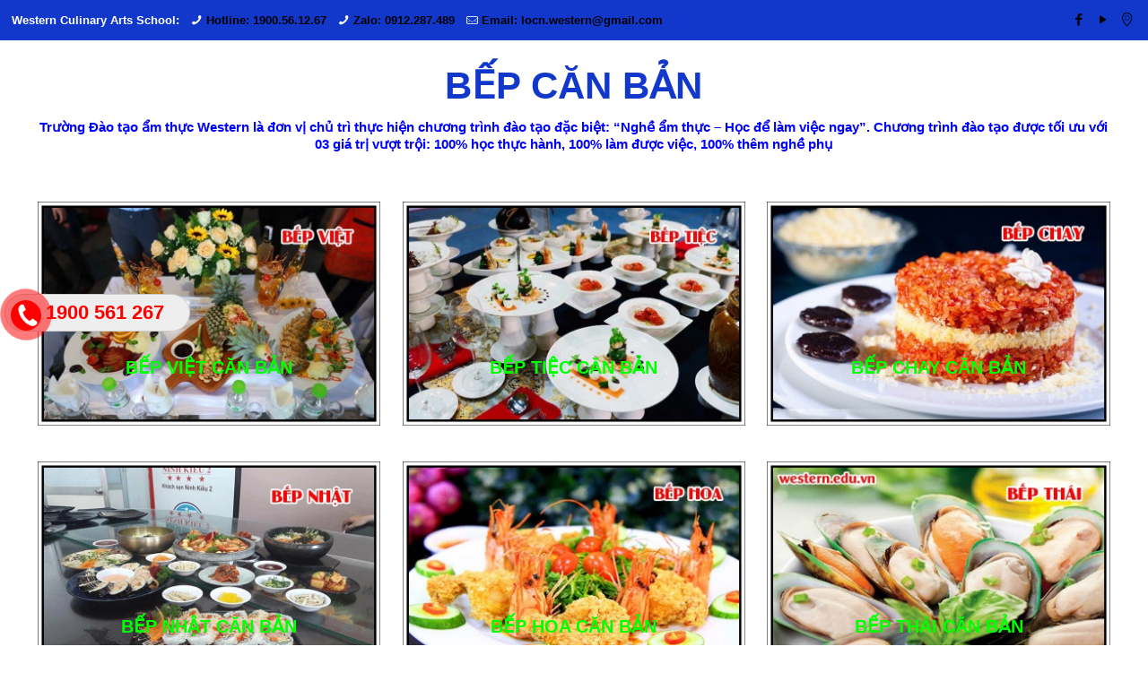

--- FILE ---
content_type: text/html; charset=UTF-8
request_url: https://dayngheamthuc.vn/chuong-trinh-dao-tao-chi-tiet-bep-can-ban/
body_size: 12083
content:
<!DOCTYPE html> <script>(function(i,s,o,g,r,a,m){i['GoogleAnalyticsObject']=r;i[r]=i[r]||function(){
  (i[r].q=i[r].q||[]).push(arguments)},i[r].l=1*new Date();a=s.createElement(o),
  m=s.getElementsByTagName(o)[0];a.async=1;a.src=g;m.parentNode.insertBefore(a,m)
  })(window,document,'script','https://www.google-analytics.com/analytics.js','ga');

  ga('create', 'UA-102838318-1', 'auto');
  ga('send', 'pageview');</script> <html class="no-js" lang="vi" itemscope itemtype="https://schema.org/WebPage"><head><meta charset="UTF-8" /><meta name="viewport" content="width=device-width, initial-scale=1" /><meta name="description" content="Hệ thống trường Dạy nghề ẩm thực, nấu ăn, pha chế, làm bánh, mở quán, bếp á, âu. Đào tạo Đầu Bếp chuyên nghiệp, đa năng hàng đầu Việt, Đào tạo các nghề CNTT, An ninh mạng, Quản trị mạng, Lập trình di động, Thiết kế đồ họa, Digital Marketing, Internet TV, IPTV" /><meta name="keywords" content="hoc nau an, day nau an, truong day nau an, trung tam day nau an, Noi day nau an, Hoc nau an o dau, hoc nghe bep, hoc bep viet, hoc bep nhat, hoc pha che, day pha che, truong day pha che, trung tam day pha che, Noi day pha che, Hoc pha che o dau, hoc nghe pha che, hoc lam banh, day lam banh, truong day lam banh, truong day banh, noi day lam banh, hoc lam banh o dau, hoc nghe banh, truong am thuc, truong western,am thuc western, day nau an o can tho, hoc nau an o can tho, Đào tạo, dạy nghề, CNTT, An ninh mạng, Quản trị mạng, Lập trình di động, Thiết kế đồ họa, Digital Marketing, Internet TV, IPTV, iSpace, Cần thơ" /> <script>(function(i,s,o,g,r,a,m){i['GoogleAnalyticsObject']=r;i[r]=i[r]||function(){
  (i[r].q=i[r].q||[]).push(arguments)},i[r].l=1*new Date();a=s.createElement(o),
  m=s.getElementsByTagName(o)[0];a.async=1;a.src=g;m.parentNode.insertBefore(a,m)
  })(window,document,'script','https://www.google-analytics.com/analytics.js','ga');

  ga('create', 'UA-83807521-1', 'auto');
  ga('send', 'pageview');</script> <meta name="msvalidate.01" content="600E490EA9DFC8A97545566F96D318C6" /><link rel="shortcut icon" href="https://dayngheamthuc.vn/wp-content/uploads/2022/07/favicon-32x32-1.png" /><link rel="apple-touch-icon" href="https://dayngheamthuc.vn/wp-content/uploads/2022/07/apple-touch-icon.png" />  <script id="mfn-dnmc-config-js">//
window.mfn_ajax = "https://dayngheamthuc.vn/wp-admin/admin-ajax.php";
window.mfn = {mobile_init:1240,nicescroll:40,parallax:"translate3d",responsive:1,retina_js:0};
window.mfn_prettyphoto = {disable:false,disableMobile:false,title:false,style:"pp_default",width:0,height:0};
window.mfn_sliders = {blog:0,clients:0,offer:0,portfolio:0,shop:0,slider:0,testimonials:0};
//</script> <meta name='robots' content='index, follow, max-image-preview:large, max-snippet:-1, max-video-preview:-1' /><link media="all" href="https://dayngheamthuc.vn/wp-content/cache/autoptimize/css/autoptimize_3a0a5537e4fa4642795614c2bfb6cc5b.css" rel="stylesheet"><title>Chương trình đào tạo chi tiết bếp căn bản - Western Culinary Arts School</title><link rel="canonical" href="https://dayngheamthuc.vn/chuong-trinh-dao-tao-chi-tiet-bep-can-ban/" /><meta property="og:locale" content="vi_VN" /><meta property="og:type" content="article" /><meta property="og:title" content="Chương trình đào tạo chi tiết bếp căn bản - Western Culinary Arts School" /><meta property="og:url" content="https://dayngheamthuc.vn/chuong-trinh-dao-tao-chi-tiet-bep-can-ban/" /><meta property="og:site_name" content="Western Culinary Arts School" /><meta property="article:modified_time" content="2023-04-20T08:07:26+00:00" /><meta name="twitter:card" content="summary_large_image" /> <script type="application/ld+json" class="yoast-schema-graph">{"@context":"https://schema.org","@graph":[{"@type":"WebPage","@id":"https://dayngheamthuc.vn/chuong-trinh-dao-tao-chi-tiet-bep-can-ban/","url":"https://dayngheamthuc.vn/chuong-trinh-dao-tao-chi-tiet-bep-can-ban/","name":"Chương trình đào tạo chi tiết bếp căn bản - Western Culinary Arts School","isPartOf":{"@id":"https://dayngheamthuc.vn/#website"},"datePublished":"2021-06-10T07:48:54+00:00","dateModified":"2023-04-20T08:07:26+00:00","breadcrumb":{"@id":"https://dayngheamthuc.vn/chuong-trinh-dao-tao-chi-tiet-bep-can-ban/#breadcrumb"},"inLanguage":"vi","potentialAction":[{"@type":"ReadAction","target":["https://dayngheamthuc.vn/chuong-trinh-dao-tao-chi-tiet-bep-can-ban/"]}]},{"@type":"BreadcrumbList","@id":"https://dayngheamthuc.vn/chuong-trinh-dao-tao-chi-tiet-bep-can-ban/#breadcrumb","itemListElement":[{"@type":"ListItem","position":1,"name":"Home","item":"https://dayngheamthuc.vn/"},{"@type":"ListItem","position":2,"name":"Chương trình đào tạo chi tiết bếp căn bản"}]},{"@type":"WebSite","@id":"https://dayngheamthuc.vn/#website","url":"https://dayngheamthuc.vn/","name":"Western Culinary Arts School","description":"Learning to do - Học để làm việc ngay","potentialAction":[{"@type":"SearchAction","target":{"@type":"EntryPoint","urlTemplate":"https://dayngheamthuc.vn/?s={search_term_string}"},"query-input":{"@type":"PropertyValueSpecification","valueRequired":true,"valueName":"search_term_string"}}],"inLanguage":"vi"}]}</script> <link rel='dns-prefetch' href='//static.addtoany.com' /><link rel="alternate" type="application/rss+xml" title="Dòng thông tin Western Culinary Arts School &raquo;" href="https://dayngheamthuc.vn/feed/" /><link rel="alternate" type="application/rss+xml" title="Western Culinary Arts School &raquo; Dòng bình luận" href="https://dayngheamthuc.vn/comments/feed/" /> <script type="text/javascript">window._wpemojiSettings = {"baseUrl":"https:\/\/s.w.org\/images\/core\/emoji\/16.0.1\/72x72\/","ext":".png","svgUrl":"https:\/\/s.w.org\/images\/core\/emoji\/16.0.1\/svg\/","svgExt":".svg","source":{"concatemoji":"https:\/\/dayngheamthuc.vn\/wp-includes\/js\/wp-emoji-release.min.js?ver=6.8.3"}};
/*! This file is auto-generated */
!function(s,n){var o,i,e;function c(e){try{var t={supportTests:e,timestamp:(new Date).valueOf()};sessionStorage.setItem(o,JSON.stringify(t))}catch(e){}}function p(e,t,n){e.clearRect(0,0,e.canvas.width,e.canvas.height),e.fillText(t,0,0);var t=new Uint32Array(e.getImageData(0,0,e.canvas.width,e.canvas.height).data),a=(e.clearRect(0,0,e.canvas.width,e.canvas.height),e.fillText(n,0,0),new Uint32Array(e.getImageData(0,0,e.canvas.width,e.canvas.height).data));return t.every(function(e,t){return e===a[t]})}function u(e,t){e.clearRect(0,0,e.canvas.width,e.canvas.height),e.fillText(t,0,0);for(var n=e.getImageData(16,16,1,1),a=0;a<n.data.length;a++)if(0!==n.data[a])return!1;return!0}function f(e,t,n,a){switch(t){case"flag":return n(e,"\ud83c\udff3\ufe0f\u200d\u26a7\ufe0f","\ud83c\udff3\ufe0f\u200b\u26a7\ufe0f")?!1:!n(e,"\ud83c\udde8\ud83c\uddf6","\ud83c\udde8\u200b\ud83c\uddf6")&&!n(e,"\ud83c\udff4\udb40\udc67\udb40\udc62\udb40\udc65\udb40\udc6e\udb40\udc67\udb40\udc7f","\ud83c\udff4\u200b\udb40\udc67\u200b\udb40\udc62\u200b\udb40\udc65\u200b\udb40\udc6e\u200b\udb40\udc67\u200b\udb40\udc7f");case"emoji":return!a(e,"\ud83e\udedf")}return!1}function g(e,t,n,a){var r="undefined"!=typeof WorkerGlobalScope&&self instanceof WorkerGlobalScope?new OffscreenCanvas(300,150):s.createElement("canvas"),o=r.getContext("2d",{willReadFrequently:!0}),i=(o.textBaseline="top",o.font="600 32px Arial",{});return e.forEach(function(e){i[e]=t(o,e,n,a)}),i}function t(e){var t=s.createElement("script");t.src=e,t.defer=!0,s.head.appendChild(t)}"undefined"!=typeof Promise&&(o="wpEmojiSettingsSupports",i=["flag","emoji"],n.supports={everything:!0,everythingExceptFlag:!0},e=new Promise(function(e){s.addEventListener("DOMContentLoaded",e,{once:!0})}),new Promise(function(t){var n=function(){try{var e=JSON.parse(sessionStorage.getItem(o));if("object"==typeof e&&"number"==typeof e.timestamp&&(new Date).valueOf()<e.timestamp+604800&&"object"==typeof e.supportTests)return e.supportTests}catch(e){}return null}();if(!n){if("undefined"!=typeof Worker&&"undefined"!=typeof OffscreenCanvas&&"undefined"!=typeof URL&&URL.createObjectURL&&"undefined"!=typeof Blob)try{var e="postMessage("+g.toString()+"("+[JSON.stringify(i),f.toString(),p.toString(),u.toString()].join(",")+"));",a=new Blob([e],{type:"text/javascript"}),r=new Worker(URL.createObjectURL(a),{name:"wpTestEmojiSupports"});return void(r.onmessage=function(e){c(n=e.data),r.terminate(),t(n)})}catch(e){}c(n=g(i,f,p,u))}t(n)}).then(function(e){for(var t in e)n.supports[t]=e[t],n.supports.everything=n.supports.everything&&n.supports[t],"flag"!==t&&(n.supports.everythingExceptFlag=n.supports.everythingExceptFlag&&n.supports[t]);n.supports.everythingExceptFlag=n.supports.everythingExceptFlag&&!n.supports.flag,n.DOMReady=!1,n.readyCallback=function(){n.DOMReady=!0}}).then(function(){return e}).then(function(){var e;n.supports.everything||(n.readyCallback(),(e=n.source||{}).concatemoji?t(e.concatemoji):e.wpemoji&&e.twemoji&&(t(e.twemoji),t(e.wpemoji)))}))}((window,document),window._wpemojiSettings);</script> <script type="text/javascript" id="addtoany-core-js-before">window.a2a_config=window.a2a_config||{};a2a_config.callbacks=[];a2a_config.overlays=[];a2a_config.templates={};a2a_localize = {
	Share: "Share",
	Save: "Save",
	Subscribe: "Subscribe",
	Email: "Email",
	Bookmark: "Bookmark",
	ShowAll: "Show all",
	ShowLess: "Show less",
	FindServices: "Find service(s)",
	FindAnyServiceToAddTo: "Instantly find any service to add to",
	PoweredBy: "Powered by",
	ShareViaEmail: "Share via email",
	SubscribeViaEmail: "Subscribe via email",
	BookmarkInYourBrowser: "Bookmark in your browser",
	BookmarkInstructions: "Press Ctrl+D or \u2318+D to bookmark this page",
	AddToYourFavorites: "Add to your favorites",
	SendFromWebOrProgram: "Send from any email address or email program",
	EmailProgram: "Email program",
	More: "More&#8230;",
	ThanksForSharing: "Thanks for sharing!",
	ThanksForFollowing: "Thanks for following!"
};</script> <script type="text/javascript" defer src="https://static.addtoany.com/menu/page.js" id="addtoany-core-js"></script> <script type="text/javascript" src="https://dayngheamthuc.vn/wp-includes/js/jquery/jquery.min.js?ver=3.7.1" id="jquery-core-js"></script> <link rel="https://api.w.org/" href="https://dayngheamthuc.vn/wp-json/" /><link rel="alternate" title="JSON" type="application/json" href="https://dayngheamthuc.vn/wp-json/wp/v2/pages/16040" /><link rel="EditURI" type="application/rsd+xml" title="RSD" href="https://dayngheamthuc.vn/xmlrpc.php?rsd" /><meta name="generator" content="WordPress 6.8.3" /><link rel='shortlink' href='https://dayngheamthuc.vn/?p=16040' /><link rel="alternate" title="oNhúng (JSON)" type="application/json+oembed" href="https://dayngheamthuc.vn/wp-json/oembed/1.0/embed?url=https%3A%2F%2Fdayngheamthuc.vn%2Fchuong-trinh-dao-tao-chi-tiet-bep-can-ban%2F" /><link rel="alternate" title="oNhúng (XML)" type="text/xml+oembed" href="https://dayngheamthuc.vn/wp-json/oembed/1.0/embed?url=https%3A%2F%2Fdayngheamthuc.vn%2Fchuong-trinh-dao-tao-chi-tiet-bep-can-ban%2F&#038;format=xml" /><div class="fix_tel"><div class="ring-alo-phone ring-alo-green ring-alo-show" id="ring-alo-phoneIcon" style="right: 150px; bottom: -12px;"><div class="ring-alo-ph-circle"></div><div class="ring-alo-ph-circle-fill"></div><div class="ring-alo-ph-img-circle"> <a href="tel:1900561267"> <img class="lazy" 
 src="https://dayngheamthuc.vn/wp-content/plugins/easy-call-now/public/images/phone-ring.png" 
 alt="<php _e('Click to Call','call-now'); ?>"> <noscript>&amp;lt;img src="https://dayngheamthuc.vn/wp-content/plugins/easy-call-now/public/images/phone-ring.png" alt=""&amp;gt;</noscript> </a></div></div><div class="tel"><p class="fone">1900 561 267</p></div></div><meta property="fb:pages" content="816851435071404" /><meta name="facebook-domain-verification" content="4kz4zp55xto9f65globzl0jliwzrt0" /><meta property="fb:pages" content="816851435071404" /><div id="fb-root"></div><div id="fb-customer-chat" class="fb-customerchat"></div> <script>var chatbox = document.getElementById('fb-customer-chat');
      chatbox.setAttribute("page_id", "816851435071404");
      chatbox.setAttribute("attribution", "biz_inbox");</script>  <script>window.fbAsyncInit = function() {
        FB.init({
          xfbml            : true,
          version          : 'v12.0'
        });
      };

      (function(d, s, id) {
        var js, fjs = d.getElementsByTagName(s)[0];
        if (d.getElementById(id)) return;
        js = d.createElement(s); js.id = id;
        js.src = 'https://connect.facebook.net/vi_VN/sdk/xfbml.customerchat.js';
        fjs.parentNode.insertBefore(js, fjs);
      }(document, 'script', 'facebook-jssdk'));</script><script type="application/ld+json">{
    "@context": "https://schema.org/",
    "@type": "CreativeWorkSeries",
    "name": "Chương trình đào tạo chi tiết bếp căn bản",
    "aggregateRating": {
        "@type": "AggregateRating",
        "ratingValue": "5",
        "bestRating": "5",
        "ratingCount": "2"
    }
}</script><script type="text/javascript">(function(url){
	if(/(?:Chrome\/26\.0\.1410\.63 Safari\/537\.31|WordfenceTestMonBot)/.test(navigator.userAgent)){ return; }
	var addEvent = function(evt, handler) {
		if (window.addEventListener) {
			document.addEventListener(evt, handler, false);
		} else if (window.attachEvent) {
			document.attachEvent('on' + evt, handler);
		}
	};
	var removeEvent = function(evt, handler) {
		if (window.removeEventListener) {
			document.removeEventListener(evt, handler, false);
		} else if (window.detachEvent) {
			document.detachEvent('on' + evt, handler);
		}
	};
	var evts = 'contextmenu dblclick drag dragend dragenter dragleave dragover dragstart drop keydown keypress keyup mousedown mousemove mouseout mouseover mouseup mousewheel scroll'.split(' ');
	var logHuman = function() {
		if (window.wfLogHumanRan) { return; }
		window.wfLogHumanRan = true;
		var wfscr = document.createElement('script');
		wfscr.type = 'text/javascript';
		wfscr.async = true;
		wfscr.src = url + '&r=' + Math.random();
		(document.getElementsByTagName('head')[0]||document.getElementsByTagName('body')[0]).appendChild(wfscr);
		for (var i = 0; i < evts.length; i++) {
			removeEvent(evts[i], logHuman);
		}
	};
	for (var i = 0; i < evts.length; i++) {
		addEvent(evts[i], logHuman);
	}
})('//dayngheamthuc.vn/?wordfence_lh=1&hid=D83374F19C604CC4EA2B8AE6896A2CBF');</script> <script type="application/ld+json">{
    "@context": "https://schema.org",
    "@type": "Article",
    "mainEntityOfPage": {
        "@type": "WebPage",
        "@id": "https://dayngheamthuc.vn/chuong-trinh-dao-tao-chi-tiet-bep-can-ban/"
    },
    "headline": "Chương trình đào tạo chi tiết bếp căn bản",
    "datePublished": "2021-06-10T14:48:54+0700",
    "dateModified": "2023-04-20T15:07:26+0700",
    "author": {
        "@type": "Person",
        "name": "Western Lerning to do"
    },
    "description": "",
    "image": {
        "@type": "ImageObject",
        "url": "https://dayngheamthuc.vn/wp-content/uploads/2019/12/khacbietwestern.jpg",
        "width": 1362,
        "height": 422
    },
    "publisher": {
        "@type": "Organization",
        "name": "Dạy Nghề Ẩm Thực Western",
        "logo": {
            "@type": "ImageObject",
            "url": "https://dayngheamthuc.vn/wp-content/uploads/2018/07/logo-Western_moi.png",
            "width": 408,
            "height": 138
        }
    }
}</script> <link rel="apple-touch-icon" sizes="180x180" href="/wp-content/uploads/fbrfg/apple-touch-icon.png"><link rel="icon" type="image/png" sizes="32x32" href="/wp-content/uploads/fbrfg/favicon-32x32.png"><link rel="icon" type="image/png" sizes="16x16" href="/wp-content/uploads/fbrfg/favicon-16x16.png"><link rel="manifest" href="/wp-content/uploads/fbrfg/site.webmanifest"><link rel="mask-icon" href="/wp-content/uploads/fbrfg/safari-pinned-tab.svg" color="#5bbad5"><link rel="shortcut icon" href="/wp-content/uploads/fbrfg/favicon.ico"><meta name="msapplication-TileColor" content="#da532c"><meta name="msapplication-config" content="/wp-content/uploads/fbrfg/browserconfig.xml"><meta name="theme-color" content="#ffffff"> <!--[if lt IE 9]> <script id="mfn-html5" src="https://html5shiv.googlecode.com/svn/trunk/html5.js"></script> <![endif]--><link rel="amphtml" href="https://dayngheamthuc.vn/chuong-trinh-dao-tao-chi-tiet-bep-can-ban/?amp"><meta name="generator" content="Powered by Slider Revolution 6.7.36 - responsive, Mobile-Friendly Slider Plugin for WordPress with comfortable drag and drop interface." /> <script>function setREVStartSize(e){
			//window.requestAnimationFrame(function() {
				window.RSIW = window.RSIW===undefined ? window.innerWidth : window.RSIW;
				window.RSIH = window.RSIH===undefined ? window.innerHeight : window.RSIH;
				try {
					var pw = document.getElementById(e.c).parentNode.offsetWidth,
						newh;
					pw = pw===0 || isNaN(pw) || (e.l=="fullwidth" || e.layout=="fullwidth") ? window.RSIW : pw;
					e.tabw = e.tabw===undefined ? 0 : parseInt(e.tabw);
					e.thumbw = e.thumbw===undefined ? 0 : parseInt(e.thumbw);
					e.tabh = e.tabh===undefined ? 0 : parseInt(e.tabh);
					e.thumbh = e.thumbh===undefined ? 0 : parseInt(e.thumbh);
					e.tabhide = e.tabhide===undefined ? 0 : parseInt(e.tabhide);
					e.thumbhide = e.thumbhide===undefined ? 0 : parseInt(e.thumbhide);
					e.mh = e.mh===undefined || e.mh=="" || e.mh==="auto" ? 0 : parseInt(e.mh,0);
					if(e.layout==="fullscreen" || e.l==="fullscreen")
						newh = Math.max(e.mh,window.RSIH);
					else{
						e.gw = Array.isArray(e.gw) ? e.gw : [e.gw];
						for (var i in e.rl) if (e.gw[i]===undefined || e.gw[i]===0) e.gw[i] = e.gw[i-1];
						e.gh = e.el===undefined || e.el==="" || (Array.isArray(e.el) && e.el.length==0)? e.gh : e.el;
						e.gh = Array.isArray(e.gh) ? e.gh : [e.gh];
						for (var i in e.rl) if (e.gh[i]===undefined || e.gh[i]===0) e.gh[i] = e.gh[i-1];
											
						var nl = new Array(e.rl.length),
							ix = 0,
							sl;
						e.tabw = e.tabhide>=pw ? 0 : e.tabw;
						e.thumbw = e.thumbhide>=pw ? 0 : e.thumbw;
						e.tabh = e.tabhide>=pw ? 0 : e.tabh;
						e.thumbh = e.thumbhide>=pw ? 0 : e.thumbh;
						for (var i in e.rl) nl[i] = e.rl[i]<window.RSIW ? 0 : e.rl[i];
						sl = nl[0];
						for (var i in nl) if (sl>nl[i] && nl[i]>0) { sl = nl[i]; ix=i;}
						var m = pw>(e.gw[ix]+e.tabw+e.thumbw) ? 1 : (pw-(e.tabw+e.thumbw)) / (e.gw[ix]);
						newh =  (e.gh[ix] * m) + (e.tabh + e.thumbh);
					}
					var el = document.getElementById(e.c);
					if (el!==null && el) el.style.height = newh+"px";
					el = document.getElementById(e.c+"_wrapper");
					if (el!==null && el) {
						el.style.height = newh+"px";
						el.style.display = "block";
					}
				} catch(e){
					console.log("Failure at Presize of Slider:" + e)
				}
			//});
		  };</script> <div id="fb-root"></div> <script>(function(d, s, id) {
  var js, fjs = d.getElementsByTagName(s)[0];
  if (d.getElementById(id)) return;
  js = d.createElement(s); js.id = id;
  js.src = "//connect.facebook.net/vi_VN/sdk.js#xfbml=1&version=v2.10&appId=1244221762360525";
  fjs.parentNode.insertBefore(js, fjs);
}(document, 'script', 'facebook-jssdk'));</script>  <script async src="https://www.googletagmanager.com/gtag/js?id=UA-111169137-1"></script> <script>window.dataLayer = window.dataLayer || [];
  function gtag(){dataLayer.push(arguments);}
  gtag('js', new Date());

  gtag('config', 'UA-111169137-1');</script>  <script>!function(f,b,e,v,n,t,s)
  {if(f.fbq)return;n=f.fbq=function(){n.callMethod?
  n.callMethod.apply(n,arguments):n.queue.push(arguments)};
  if(!f._fbq)f._fbq=n;n.push=n;n.loaded=!0;n.version='2.0';
  n.queue=[];t=b.createElement(e);t.async=!0;
  t.src=v;s=b.getElementsByTagName(e)[0];
  s.parentNode.insertBefore(t,s)}(window, document,'script',
  'https://connect.facebook.net/en_US/fbevents.js');
  fbq('init', '983660721748039');
  fbq('track', 'PageView');</script> <noscript><img height="1" width="1" style="display:none"
 src="https://www.facebook.com/tr?id=983660721748039&ev=PageView&noscript=1"
/></noscript></head><body data-rsssl=1 class="wp-singular page-template-default page page-id-16040 wp-theme-betheme  color-custom style-default button-default layout-full-width nice-scroll-on header-classic header-fw header-boxed minimalist-header-no sticky-header sticky-tb-color ab-show subheader-title-left menuo-sub-active mobile-tb-left mobile-mini-mr-ll be-1771"><div id="Wrapper"><div id="Header_wrapper" ><header id="Header"><div id="Action_bar"><div class="container"><div class="column one"><ul class="contact_details"><li class="slogan">Western Culinary Arts School:</li><li class="phone"><i class="icon-phone"></i><a href="tel:Hotline:1900.56.12.67">Hotline: 1900.56.12.67</a></li><li class="phone"><i class="icon-phone"></i><a href="tel:Zalo:0912.287.489">Zalo: 0912.287.489</a></li><li class="mail"><i class="icon-mail-line"></i><a href="mailto:Email: locn.western@gmail.com">Email: locn.western@gmail.com</a></li></ul><ul class="social"><li class="facebook"><a target="_blank" href="https://www.facebook.com/Truongdayamthuc/" title="Facebook"><i class="icon-facebook"></i></a></li><li class="youtube"><a target="_blank" href="https://www.youtube.com/channel/UCUuOj7hvfAe6s14H7QyhFlQ" title="YouTube"><i class="icon-play"></i></a></li><li class="custom"><a target="_blank" href="https://maps.app.goo.gl/X5xhc2hNfRdAMuo99"><i class="icon-location-line"></i></a></li></ul></div></div></div><div class="header_placeholder"></div><div id="Top_bar" class="loading"><div class="container"><div class="column one"><div class="top_bar_left clearfix"><div class="logo"><a id="logo" href="https://dayngheamthuc.vn" title="Western Culinary Arts School"><img class="logo-main scale-with-grid" src="https://dayngheamthuc.vn/wp-content/uploads/2023/05/logotA.png" alt="logotA" /><img class="logo-sticky scale-with-grid" src="https://dayngheamthuc.vn/wp-content/uploads/2023/05/logotA.png" alt="logotA" /><img class="logo-mobile scale-with-grid" src="https://dayngheamthuc.vn/wp-content/uploads/2023/05/logotA.png" alt="logotA" /><img class="logo-mobile-sticky scale-with-grid" src="https://dayngheamthuc.vn/wp-content/uploads/2023/05/logotA.png" alt="logotA" /></a></div><div class="menu_wrapper"><nav id="menu" class="menu-main_menu-container"><ul id="menu-main_menu" class="menu"><li id="menu-item-6725" class="menu-item menu-item-type-custom menu-item-object-custom menu-item-home"><a href="https://dayngheamthuc.vn"><span>HOME</span></a></li><li id="menu-item-15" class="menu-item menu-item-type-custom menu-item-object-custom menu-item-has-children"><a rel="nofollow" href="https://western.edu.vn/truong-dao-tao-am-thuc-western/"><span>TỔNG QUAN</span></a><ul class="sub-menu"><li id="menu-item-18197" class="menu-item menu-item-type-custom menu-item-object-custom"><a href="https://western.edu.vn/gioi-thieu-truong-dao-tao-am-thuc-western/"><span>Giới thiệu</span></a></li><li id="menu-item-18198" class="menu-item menu-item-type-custom menu-item-object-custom"><a href="https://western.edu.vn/dinh-huong-phat-trien-2/"><span>Định hướng phát triển</span></a></li><li id="menu-item-18199" class="menu-item menu-item-type-custom menu-item-object-custom"><a href="https://western.edu.vn/chinh-sach-chat-luong/"><span>Chính sách chất lượng</span></a></li><li id="menu-item-18200" class="menu-item menu-item-type-custom menu-item-object-custom"><a href="https://western.edu.vn/truong-dao-tao-nghe-western-2/"><span>Thư Hiệu Trưởng</span></a></li><li id="menu-item-18102" class="menu-item menu-item-type-custom menu-item-object-custom"><a href="https://western.edu.vn/ban-lanh-dao-truong-day-nghe-western/"><span>Hội đồng Trường</span></a></li><li id="menu-item-16549" class="menu-item menu-item-type-custom menu-item-object-custom"><a href="https://western.edu.vn/doi-ngu-giang-vien/"><span>Đội ngũ Giảng viên</span></a></li><li id="menu-item-6993" class="menu-item menu-item-type-custom menu-item-object-custom"><a rel="nofollow" href="https://western.edu.vn/hop-tac-chien-luoc-nam-2019/"><span>Hợp tác chiến lược</span></a></li><li id="menu-item-17871" class="menu-item menu-item-type-custom menu-item-object-custom"><a href="https://western.edu.vn/doi-tac-doanh-nghiep-dong-hanh/"><span>Đối tác &#8211; DNĐH</span></a></li><li id="menu-item-18229" class="menu-item menu-item-type-custom menu-item-object-custom"><a href="https://western.edu.vn/net-khac-biet-western/"><span>Nét khác biệt</span></a></li><li id="menu-item-15728" class="menu-item menu-item-type-custom menu-item-object-custom"><a href="https://western.edu.vn/moi-truong-hoc-tap-tai-truong-western/"><span>Môi trường học tập</span></a></li><li id="menu-item-10069" class="menu-item menu-item-type-custom menu-item-object-custom"><a rel="nofollow" href="https://www.youtube.com/channel/UCUuOj7hvfAe6s14H7QyhFlQ"><span>Đến với Western</span></a></li><li id="menu-item-16772" class="menu-item menu-item-type-custom menu-item-object-custom"><a href="https://www.youtube.com/c/B%E1%BA%BFpC%C3%B4Minh"><span>Bếp Cô Minh</span></a></li></ul></li><li id="menu-item-16644" class="menu-item menu-item-type-custom menu-item-object-custom menu-item-has-children"><a href="https://western.edu.vn/hoc-nau-an/"><span>DẠY NẤU ĂN</span></a><ul class="sub-menu"><li id="menu-item-17694" class="menu-item menu-item-type-custom menu-item-object-custom"><a href="https://western.edu.vn/tuyen-sinh-trung-cap-nau-an-chat-luong-cao/"><span>Trung cấp chất lượng cao</span></a></li><li id="menu-item-17695" class="menu-item menu-item-type-custom menu-item-object-custom"><a href="https://western.edu.vn/tuyen-sinh-trung-cap-truc-tuyen/"><span>Trung cấp trực tuyến</span></a></li><li id="menu-item-17698" class="menu-item menu-item-type-custom menu-item-object-custom"><a href="https://western.edu.vn/bep-chuyen-nghiep-quoc-te/"><span>Bếp quốc tế</span></a></li><li id="menu-item-17693" class="menu-item menu-item-type-custom menu-item-object-custom"><a href="https://western.edu.vn/bep-truong-2/"><span>Bếp trưởng nhà hàng</span></a></li><li id="menu-item-17697" class="menu-item menu-item-type-custom menu-item-object-custom"><a href="https://western.edu.vn/bep-chinh-2/"><span>Bếp chính nhà hàng</span></a></li><li id="menu-item-17699" class="menu-item menu-item-type-custom menu-item-object-custom"><a href="https://western.edu.vn/cac-khoa-dao-tao-bep-can-ban/"><span>Bếp căn bản</span></a></li></ul></li><li id="menu-item-16648" class="menu-item menu-item-type-custom menu-item-object-custom menu-item-has-children"><a href="https://western.edu.vn/day-pha-che/"><span>DẠY PHA CHẾ</span></a><ul class="sub-menu"><li id="menu-item-18316" class="menu-item menu-item-type-custom menu-item-object-custom"><a href="https://western.edu.vn/bar-truong/"><span>Bar trưởng điều hành</span></a></li><li id="menu-item-18317" class="menu-item menu-item-type-custom menu-item-object-custom"><a href="https://western.edu.vn/dao-tao-pha-che-tong-hop/"><span>Pha chế tổng hợp</span></a></li><li id="menu-item-18318" class="menu-item menu-item-type-custom menu-item-object-custom"><a href="https://western.edu.vn/pha-che-chuyen-nghiep/"><span>Pha chế chuyên nghiệp</span></a></li><li id="menu-item-18319" class="menu-item menu-item-type-custom menu-item-object-custom"><a href="https://western.edu.vn/dao-tao-pha-che-hien-dai/"><span>Pha chế hiện đại</span></a></li><li id="menu-item-18321" class="menu-item menu-item-type-custom menu-item-object-custom"><a href="https://western.edu.vn/dao-tao-pha-che-ca-phe-chuyen-nghiep-barista/"><span>Barista chuyên nghiệp</span></a></li><li id="menu-item-18322" class="menu-item menu-item-type-custom menu-item-object-custom"><a href="https://western.edu.vn/pha-che-bartender-dang-cap/"><span>Bartender chuyên nghiệp</span></a></li></ul></li><li id="menu-item-17272" class="menu-item menu-item-type-custom menu-item-object-custom menu-item-has-children"><a href="https://western.edu.vn/day-lam-banh/"><span>DẠY LÀM BÁNH</span></a><ul class="sub-menu"><li id="menu-item-18323" class="menu-item menu-item-type-custom menu-item-object-custom"><a href="https://western.edu.vn/bep-truong-bep-banh/"><span>Bếp trưởng bếp bánh</span></a></li><li id="menu-item-18325" class="menu-item menu-item-type-custom menu-item-object-custom"><a href="https://western.edu.vn/banh-tong-hop/"><span>Bánh tổng hợp</span></a></li><li id="menu-item-18324" class="menu-item menu-item-type-custom menu-item-object-custom"><a href="https://western.edu.vn/banh-kem-hien-dai/"><span>Bánh kem hiện đại</span></a></li><li id="menu-item-18326" class="menu-item menu-item-type-custom menu-item-object-custom"><a href="https://western.edu.vn/banh-chau-au/"><span>Bánh châu Âu</span></a></li><li id="menu-item-18327" class="menu-item menu-item-type-custom menu-item-object-custom"><a href="https://western.edu.vn/banh-chau-a/"><span>Bánh châu Á</span></a></li><li id="menu-item-18328" class="menu-item menu-item-type-custom menu-item-object-custom"><a href="https://western.edu.vn/banh-nhat-ban/"><span>Bánh Nhật Bản</span></a></li></ul></li><li id="menu-item-17688" class="menu-item menu-item-type-custom menu-item-object-custom menu-item-has-children"><a href="https://western.edu.vn/day-bi-quyet/"><span>KHÓA ĐẶC BIỆT</span></a><ul class="sub-menu"><li id="menu-item-18329" class="menu-item menu-item-type-custom menu-item-object-custom"><a href="https://western.edu.vn/cac-khoa-dao-tao-bi-quyet-kinh-doanh/"><span>Bí quyết kinh doanh</span></a></li><li id="menu-item-18330" class="menu-item menu-item-type-custom menu-item-object-custom"><a href="https://western.edu.vn/bi-quyet-co-minh/"><span>Bí quyết cô Minh</span></a></li><li id="menu-item-18331" class="menu-item menu-item-type-custom menu-item-object-custom"><a href="https://western.edu.vn/cac-khoa-dao-tao-dac-biet/"><span>Đặc sản vùng miền</span></a></li><li id="menu-item-18332" class="menu-item menu-item-type-custom menu-item-object-custom"><a href="https://western.edu.vn/kinh-doanh-va-quan-ly-nha-hang/"><span>Kinh doanh &#8211; Quản lý</span></a></li><li id="menu-item-18333" class="menu-item menu-item-type-custom menu-item-object-custom"><a href="https://western.edu.vn/cat-tia-nghe-thuat/"><span>Cắt tỉa nghệ thuật</span></a></li><li id="menu-item-18335" class="menu-item menu-item-type-custom menu-item-object-custom"><a href="https://western.edu.vn/dao-tao-digital-marketing-fb/"><span>Digital Marketing F&#038;B</span></a></li></ul></li><li id="menu-item-15721" class="menu-item menu-item-type-custom menu-item-object-custom menu-item-has-children"><a href="https://western.edu.vn/ho-tro-hoc-vien/"><span>HỌC VIÊN</span></a><ul class="sub-menu"><li id="menu-item-15730" class="menu-item menu-item-type-custom menu-item-object-custom"><a href="https://western.edu.vn/van-bang-tot-nghiep/"><span>Giá trị văn bằng</span></a></li><li id="menu-item-3396" class="menu-item menu-item-type-custom menu-item-object-custom"><a href="https://western.edu.vn/hoc-phi-truong-western/"><span>Học phí đào tạo</span></a></li><li id="menu-item-15729" class="menu-item menu-item-type-custom menu-item-object-custom"><a href="https://western.edu.vn/chuong-trinh-dao-tao-tai-truong-western/"><span>Lịch khai giảng</span></a></li><li id="menu-item-18231" class="menu-item menu-item-type-custom menu-item-object-custom"><a href="https://western.edu.vn/co-so-vat-chat/"><span>Cơ sở vật chất</span></a></li><li id="menu-item-16640" class="menu-item menu-item-type-custom menu-item-object-custom"><a href="https://western.edu.vn/tuyen-sinh-cac-khoa-dao-tao-tai-western/"><span>Tuyến sinh</span></a></li><li id="menu-item-18232" class="menu-item menu-item-type-custom menu-item-object-custom"><a href="https://western.edu.vn/cac-chinh-sach-danh-cho-khach-hang-va-hoc-vien/"><span>Chính sách học viên</span></a></li><li id="menu-item-16641" class="menu-item menu-item-type-custom menu-item-object-custom"><a href="https://western.edu.vn/chuong-trinh-dao-tao-tai-truong-western/"><span>Chương trình đào tạo</span></a></li><li id="menu-item-18233" class="menu-item menu-item-type-custom menu-item-object-custom"><a href="https://western.edu.vn/noi-quy-hoc-vien/"><span>Nội quy học viên</span></a></li><li id="menu-item-18230" class="menu-item menu-item-type-custom menu-item-object-custom"><a href="https://western.edu.vn/to-chuc-dao-tao/"><span>Tổ chức đào tạo</span></a></li><li id="menu-item-18234" class="menu-item menu-item-type-custom menu-item-object-custom"><a href="https://western.edu.vn/huong-dan-thuc-hanh/"><span>Hướng dẫn thực hành</span></a></li></ul></li><li id="menu-item-7974" class="menu-item menu-item-type-custom menu-item-object-custom"><a href="https://dayngheamthuc.vn/tin-tuc/"><span>TIN TỨC</span></a></li><li id="menu-item-18235" class="menu-item menu-item-type-custom menu-item-object-custom"><a href="https://western.edu.vn/lien-he/"><span>LIÊN HỆ</span></a></li></ul></nav><a class="responsive-menu-toggle " href="#"><i class="icon-menu-fine"></i></a></div><div class="secondary_menu_wrapper"></div><div class="banner_wrapper"></div><div class="search_wrapper"><form method="get" id="searchform" action="https://dayngheamthuc.vn/"> <i class="icon_search icon-search-fine"></i> <a href="#" class="icon_close"><i class="icon-cancel-fine"></i></a> <input type="text" class="field" name="s" id="s" placeholder="Vui lòng tìm thông tin tại đây và nhấn Enter" /> <input type="submit" class="submit" value="" style="display:none;" /></form></div></div><div class="top_bar_right"><div class="top_bar_right_wrapper"><a id="search_button" href="#"><i class="icon-search-fine"></i></a></div></div></div></div></div></header></div><div id="Content"><div class="content_wrapper clearfix"><div class="sections_group"><div class="entry-content" itemprop="mainContentOfPage"><div class="section mcb-section   "  style="padding-top:0px; padding-bottom:0px; background-color:" ><div class="section_wrapper mcb-section-inner"><div class="wrap mcb-wrap one  valign-top clearfix" style="" ><div class="mcb-wrap-inner"><div class="column mcb-column one column_fancy_heading "><div class="fancy_heading fancy_heading_icon"><div class="animate" data-anim-type="bounceInUp"><h1 class="title">BẾP CĂN BẢN</h1><div class="inside"><h5 style="color:blue">Trường Đào tạo ẩm thực Western là đơn vị chủ trì thực hiện chương trình đào tạo đặc biệt: “Nghề ẩm thực – Học để làm việc ngay”. Chương trình đào tạo được tối ưu với 03 giá trị vượt trội: 100% học thực hành, 100% làm được việc, 100% thêm nghề phụ</div></div></div></div><div class="column mcb-column one-third column_trailer_box "><div class="trailer_box"><div class="animate" data-anim-type="zoomInUp"><a href="https://western.edu.vn/chuong-trinh-dao-tao-bep-viet-can-ban/" ><img class="scale-with-grid" src="https://dayngheamthuc.vn/wp-content/uploads/2023/04/BVCB.jpg" alt="BVCB" width="778" height="508"/><div class="desc"><h2><h4 style="text-align: center;"><span style="color:  #00FF00; font-size: 15pt;"><strong>BẾP VIỆT CĂN BẢN</strong></span></h4></h2><div class="line"></div></div></a></div></div></div><div class="column mcb-column one-third column_trailer_box "><div class="trailer_box"><div class="animate" data-anim-type="zoomInUp"><a href="https://western.edu.vn/chuong-trinh-dao-tao-bep-tiec-can-ban/" ><img class="scale-with-grid" src="https://dayngheamthuc.vn/wp-content/uploads/2023/04/BTCB.jpg" alt="BTCB" width="778" height="508"/><div class="desc"><h2><h4 style="text-align: center;"><span style="color:  #00FF00; font-size: 15pt;"><strong>BẾP TIỆC CĂN BẢN</strong></span></h4></h2><div class="line"></div></div></a></div></div></div><div class="column mcb-column one-third column_trailer_box "><div class="trailer_box"><div class="animate" data-anim-type="zoomInUp"><a href="https://western.edu.vn/chuong-trinh-dao-tao-bep-chay-can-ban/" ><img class="scale-with-grid" src="https://dayngheamthuc.vn/wp-content/uploads/2023/04/BCCB.jpg" alt="BCCB" width="778" height="508"/><div class="desc"><h2><h4 style="text-align: center;"><span style="color:  #00FF00; font-size: 15pt;"><strong>BẾP CHAY CĂN BẢN</strong></span></h4></h2><div class="line"></div></div></a></div></div></div><div class="column mcb-column one-third column_trailer_box "><div class="trailer_box"><div class="animate" data-anim-type="zoomInUp"><a href="https://western.edu.vn/chuong-trinh-dao-tao-bep-nhat-can-ban/" ><img class="scale-with-grid" src="https://dayngheamthuc.vn/wp-content/uploads/2023/04/BNCB.jpg" alt="BNCB" width="778" height="508"/><div class="desc"><h2><h4 style="text-align: center;"><span style="color:  #00FF00; font-size: 15pt;"><strong>BẾP NHẬT CĂN BẢN</strong></span></h4></h2><div class="line"></div></div></a></div></div></div><div class="column mcb-column one-third column_trailer_box "><div class="trailer_box"><div class="animate" data-anim-type="zoomInUp"><a href="https://western.edu.vn/chuong-trinh-dao-tao-bep-hoa-can-ban/" ><img class="scale-with-grid" src="https://dayngheamthuc.vn/wp-content/uploads/2023/04/BHCB.jpg" alt="BHCB" width="778" height="508"/><div class="desc"><h2><h4 style="text-align: center;"><span style="color:  #00FF00; font-size: 15pt;"><strong>BẾP HOA CĂN BẢN</strong></span></h4></h2><div class="line"></div></div></a></div></div></div><div class="column mcb-column one-third column_trailer_box "><div class="trailer_box"><div class="animate" data-anim-type="zoomInUp"><a href="https://western.edu.vn/chuong-trinh-dao-tao-bep-thai-can-ban/" ><img class="scale-with-grid" src="https://dayngheamthuc.vn/wp-content/uploads/2023/04/BTHCB.jpg" alt="BTHCB" width="778" height="508"/><div class="desc"><h2><h4 style="text-align: center;"><span style="color:  #00FF00; font-size: 15pt;"><strong>BẾP THÁI CĂN BẢN</strong></span></h4></h2><div class="line"></div></div></a></div></div></div><div class="column mcb-column one-third column_trailer_box "><div class="trailer_box"><div class="animate" data-anim-type="zoomInUp"><a href="https://western.edu.vn/chuong-trinh-dao-tao-bep-au-can-ban/" ><img class="scale-with-grid" src="https://dayngheamthuc.vn/wp-content/uploads/2023/04/anhnenbepau.jpg" alt="anhnenbepau" width="778" height="508"/><div class="desc"><h2><h4 style="text-align: center;"><span style="color:  #00FF00; font-size: 15pt;"><strong>BẾP ÂU CĂN BẢN</strong></span></h4></h2><div class="line"></div></div></a></div></div></div><div class="column mcb-column one-third column_trailer_box "><div class="trailer_box"><div class="animate" data-anim-type="zoomInUp"><a href="https://western.edu.vn/chuong-trinh-dao-tao-bep-a-can-ban/" ><img class="scale-with-grid" src="https://dayngheamthuc.vn/wp-content/uploads/2023/04/anhnenbepamoi.jpg" alt="anhnenbepamoi" width="778" height="508"/><div class="desc"><h2><h4 style="text-align: center;"><span style="color:  #00FF00; font-size: 15pt;"><strong>BẾP Á CĂN BẢN</strong></span></h4></h2><div class="line"></div></div></a></div></div></div><div class="column mcb-column one-third column_trailer_box "><div class="trailer_box"><div class="animate" data-anim-type="zoomInUp"><a href="https://western.edu.vn/hoc-phi-truong-western/" ><img class="scale-with-grid" src="https://dayngheamthuc.vn/wp-content/uploads/2023/04/hoc-phi-dao-tao2.jpg" alt="hoc-phi-dao-tao2" width="778" height="508"/><div class="desc"><h2><h4 style="text-align: center;"><span style="color:  #00FF00; font-size: 15pt;"><strong>HỌC PHÍ ĐÀO TẠO</strong></span></h4></h2><div class="line"></div></div></a></div></div></div></div></div></div></div><div class="section the_content no_content"><div class="section_wrapper"><div class="the_content_wrapper"><div class="addtoany_share_save_container addtoany_content addtoany_content_top"><div class="a2a_kit a2a_kit_size_32 addtoany_list" data-a2a-url="https://dayngheamthuc.vn/chuong-trinh-dao-tao-chi-tiet-bep-can-ban/" data-a2a-title="Chương trình đào tạo chi tiết bếp căn bản"><a class="a2a_button_facebook" href="https://www.addtoany.com/add_to/facebook?linkurl=https%3A%2F%2Fdayngheamthuc.vn%2Fchuong-trinh-dao-tao-chi-tiet-bep-can-ban%2F&amp;linkname=Ch%C6%B0%C6%A1ng%20tr%C3%ACnh%20%C4%91%C3%A0o%20t%E1%BA%A1o%20chi%20ti%E1%BA%BFt%20b%E1%BA%BFp%20c%C4%83n%20b%E1%BA%A3n" title="Facebook" rel="nofollow noopener" target="_blank"></a><a class="a2a_button_twitter" href="https://www.addtoany.com/add_to/twitter?linkurl=https%3A%2F%2Fdayngheamthuc.vn%2Fchuong-trinh-dao-tao-chi-tiet-bep-can-ban%2F&amp;linkname=Ch%C6%B0%C6%A1ng%20tr%C3%ACnh%20%C4%91%C3%A0o%20t%E1%BA%A1o%20chi%20ti%E1%BA%BFt%20b%E1%BA%BFp%20c%C4%83n%20b%E1%BA%A3n" title="Twitter" rel="nofollow noopener" target="_blank"></a><a class="a2a_dd addtoany_share_save addtoany_share" href="https://www.addtoany.com/share"></a></div></div></div></div></div><div class="section section-page-footer"><div class="section_wrapper clearfix"><div class="column one page-pager"></div></div></div></div></div></div></div><footer id="Footer" class="clearfix"><div class="footer_action"><div class="container"><div class="column one column_column"> PHƯƠNG CHÂM ĐÀO TẠO: "LEARNING TO DO - DẠY THỰC TÂM - HỌC THỰC CHIẾN - NÂNG TẦM SỰ NGHIỆP"</div></div></div><div class="widgets_wrapper" style=""><div class="container"><div class="column one-third"><aside id="text-58" class="widget widget_text"><h4>LIÊN KẾT NHANH</h4><div class="textwidget"><p><span style="font-family: tahoma,helvetica, sans-serif; font-size: 12pt;">▶ <a href="https://western.edu.vn/truong-dao-tao-am-thuc-western/" target="_blank" rel="nofollow noopener"><span style="font-size: 12pt; color: #ffffff;">Tổng quan</span></a></span><br /> <span style="font-family: tahoma,helvetica, sans-serif; font-size: 12pt;">▶ <a href="https://western.edu.vn/tuyen-sinh-cac-khoa-dao-tao-tai-western/" target="_blank" rel="nofollow noopener"><span style="font-size: 12pt; color: #ffffff;">Tuyển sinh</span></a></span><br /> <span style="font-family: tahoma,helvetica, sans-serif; font-size: 12pt;">▶ <a href="https://western.edu.vn/chuong-trinh-dao-tao-tai-truong-western/" target="_blank" rel="nofollow noopener"><span style="font-size: 12pt; color: #ffffff;">Chương trình đào tạo</span></a></span><br /> <span style="font-family: tahoma,helvetica, sans-serif; font-size: 12pt;">▶ <a href="https://western.edu.vn/ho-tro-hoc-vien/" target="_blank" rel="nofollow noopener"><span style="font-size: 12pt; color: #ffffff;">Hỗ trợ học viên</span></a></span><br /> <span style="font-family: tahoma,helvetica, sans-serif; font-size: 12pt;">▶ <a href="https://western.edu.vn/lich-khai-giang/" target="_blank" rel="nofollow noopener"><span style="font-size: 12pt; color: #ffffff;">Lịch khai giảng</span></a></span><br /> <span style="font-family: tahoma,helvetica, sans-serif; font-size: 12pt;">▶ <a href="https://western.edu.vn/doi-ngu-giang-vien/" target="_blank" rel="nofollow noopener"><span style="font-size: 12pt; color: #ffffff;">Đội ngũ giảng viên</span></a></span></p></div></aside></div><div class="column one-third"><aside id="text-59" class="widget widget_text"><h4>THÔNG TIN LIÊN LẠC</h4><div class="textwidget"><p><span style="font-family: tahoma,helvetica, sans-serif; font-size: 12pt;">▶ Add: <a href="https://western.edu.vn/lien-he/" target="_blank" rel="nofollow noopener"><span style="font-size: 12pt; color: #00ff00;">140 Xô Viết Nghệ Tĩnh, Ninh Kiều, TPCT</span></a></span><br /> <span style="font-family: tahoma,helvetica, sans-serif; font-size: 12pt;">▶ Hotline: <a href="tel:1900561267" rel="nofollow"><strong>1900 561 267 (24/7)</strong></a></span><br /> <span style="font-family: tahoma,helvetica, sans-serif; font-size: 12pt;">▶ Zalo:     <a href="tel:0912287489" rel="nofollow"><strong>0912 287 489 (24/7)</strong></a></span><br /> <span style="font-family: tahoma,helvetica, sans-serif; font-size: 12pt;">▶ Liên hệ Đào tạo: <a href="tel:0938204866" rel="nofollow"><strong>0938 203 866</strong></a> </span><br /> <span style="font-family: tahoma,helvetica, sans-serif; font-size: 12pt;">▶ Đường dây nóng: <a href="tel:0938204866" rel="nofollow"><strong>0938 209 866</strong></a> </span><br /> <span style="font-family: tahoma,helvetica, sans-serif; font-size: 12pt;">▶ Email:<a href="mailto:tuyensinh@western.edu.vn" rel="nofollow"> locn.western@gmail.com</a></span></p></div></aside></div><div class="column one-third"><aside id="text-60" class="widget widget_text"><h4>KẾT NỐI VỚI CHÚNG TÔI</h4><div class="textwidget"><p><span style="font-family: tahoma,helvetica, sans-serif; font-size: 12pt;"> Facebook: <a href="https://www.facebook.com/Hoctrungcapnauan?mibextid=ZbWKwL" target="_blank" rel="nofollow noopener"><span style="font-size: 12pt; color: #00ff00;">Hoctrungcapnauan</span></a></span><br /> <span style="font-family: tahoma,helvetica, sans-serif; font-size: 12pt;"> Facebook: <a href="https://www.facebook.com/Truongdayamthuc/" target="_blank" rel="nofollow noopener"><span style="font-size: 12pt; color: #00ff00;">Truongdayamthuc</span></a></span><br /> <span style="font-family: tahoma,helvetica, sans-serif; font-size: 12pt;"> Youtube: <a href="https://www.youtube.com/channel/UCUuOj7hvfAe6s14H7QyhFlQ" target="_blank" rel="nofollow noopener"><span style="font-size: 12pt; color: #00ff00;">Đến với Western</span></a></span><br /> <span style="font-family: tahoma,helvetica, sans-serif; font-size: 12pt;"> Youtube: <a href="https://www.youtube.com/c/B%E1%BA%BFpC%C3%B4Minh" target="_blank" rel="nofollow noopener"><span style="font-size: 12pt; color: #00ff00;">Bếp Cô Minh</span></a></span><br /> <span style="font-family: tahoma,helvetica, sans-serif; font-size: 12pt;"> Website: <a href="https://western.edu.vn/" target="_blank" rel="nofollow noopener"><span style="font-size: 12pt; color: #00ff00;">www.western.edu.vn</span></a></span><br /> <span style="font-family: tahoma,helvetica, sans-serif; font-size: 12pt;"> Website: <a href="https://dayngheamthuc.vn/" target="_blank" rel="nofollow noopener"><span style="font-size: 12pt; color: #00ff00;">www.dayngheamthuc.vn</span></a></span></p></div></aside></div></div></div><div class="footer_copy"><div class="container"><div class="column one"><div class="copyright"> © Bản quyền của Western LTD. Website: https://dayngheamthuc.vn - Email: locn.western@gmail.com</div><ul class="social"><li class="facebook"><a target="_blank" href="https://www.facebook.com/Truongdayamthuc/" title="Facebook"><i class="icon-facebook"></i></a></li><li class="youtube"><a target="_blank" href="https://www.youtube.com/channel/UCUuOj7hvfAe6s14H7QyhFlQ" title="YouTube"><i class="icon-play"></i></a></li><li class="custom"><a target="_blank" href="https://maps.app.goo.gl/X5xhc2hNfRdAMuo99"><i class="icon-location-line"></i></a></li></ul></div></div></div></footer></div> <a id="back_to_top" class="button button_js sticky scroll" href=""><i class="icon-up-open-big"></i></a>  <script>window.RS_MODULES = window.RS_MODULES || {};
			window.RS_MODULES.modules = window.RS_MODULES.modules || {};
			window.RS_MODULES.waiting = window.RS_MODULES.waiting || [];
			window.RS_MODULES.defered = true;
			window.RS_MODULES.moduleWaiting = window.RS_MODULES.moduleWaiting || {};
			window.RS_MODULES.type = 'compiled';</script> <script type="speculationrules">{"prefetch":[{"source":"document","where":{"and":[{"href_matches":"\/*"},{"not":{"href_matches":["\/wp-*.php","\/wp-admin\/*","\/wp-content\/uploads\/*","\/wp-content\/*","\/wp-content\/plugins\/*","\/wp-content\/themes\/betheme\/*","\/*\\?(.+)"]}},{"not":{"selector_matches":"a[rel~=\"nofollow\"]"}},{"not":{"selector_matches":".no-prefetch, .no-prefetch a"}}]},"eagerness":"conservative"}]}</script> <script type="text/javascript" id="kk-star-ratings-js-extra">var kk_star_ratings = {"action":"kk-star-ratings","endpoint":"https:\/\/dayngheamthuc.vn\/wp-admin\/admin-ajax.php","nonce":"ec7382d5cc"};</script> <script type="text/javascript" id="jquery-lazyloadxt-js-extra">var a3_lazyload_params = {"apply_images":"1","apply_videos":"1"};</script> <script type="text/javascript" id="jquery-lazyloadxt-extend-js-extra">var a3_lazyload_extend_params = {"edgeY":"0","horizontal_container_classnames":""};</script>  <script type="text/javascript">var Tawk_API=Tawk_API||{}, Tawk_LoadStart=new Date();
(function(){
var s1=document.createElement("script"),s0=document.getElementsByTagName("script")[0];
s1.async=true;
s1.src='https://embed.tawk.to/592ef49fb3d02e11ecc67a55/default';
s1.charset='UTF-8';
s1.setAttribute('crossorigin','*');
s0.parentNode.insertBefore(s1,s0);
})();</script>  <script defer src="https://dayngheamthuc.vn/wp-content/cache/autoptimize/js/autoptimize_d38f3b82daed6c807864785e4f3231bc.js"></script></body></html>

--- FILE ---
content_type: text/plain
request_url: https://www.google-analytics.com/j/collect?v=1&_v=j102&a=1559198247&t=pageview&_s=1&dl=https%3A%2F%2Fdayngheamthuc.vn%2Fchuong-trinh-dao-tao-chi-tiet-bep-can-ban%2F&ul=en-us%40posix&dt=Ch%C6%B0%C6%A1ng%20tr%C3%ACnh%20%C4%91%C3%A0o%20t%E1%BA%A1o%20chi%20ti%E1%BA%BFt%20b%E1%BA%BFp%20c%C4%83n%20b%E1%BA%A3n%20-%20Western%20Culinary%20Arts%20School&sr=1280x720&vp=1280x720&_u=IEBAAEABAAAAACAAI~&jid=1417749032&gjid=1859755469&cid=1531361764.1768919692&tid=UA-102838318-1&_gid=339802013.1768919692&_r=1&_slc=1&z=1898584487
body_size: -450
content:
2,cG-K91N6MSSHW